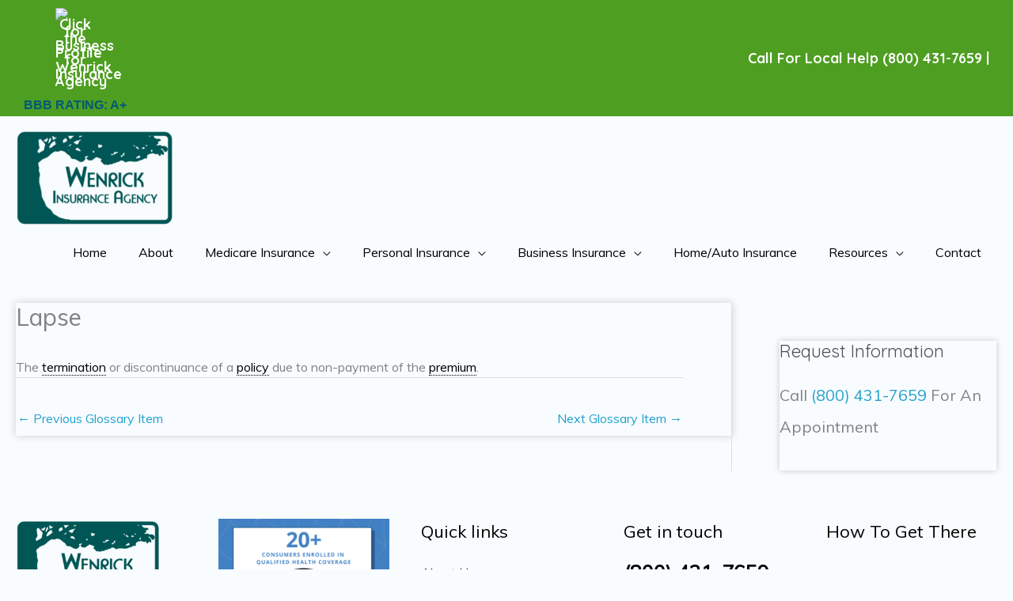

--- FILE ---
content_type: text/html; charset=utf-8
request_url: https://www.google.com/recaptcha/api2/aframe
body_size: 268
content:
<!DOCTYPE HTML><html><head><meta http-equiv="content-type" content="text/html; charset=UTF-8"></head><body><script nonce="q-OcxBZ0GiGs_5rZOunEDQ">/** Anti-fraud and anti-abuse applications only. See google.com/recaptcha */ try{var clients={'sodar':'https://pagead2.googlesyndication.com/pagead/sodar?'};window.addEventListener("message",function(a){try{if(a.source===window.parent){var b=JSON.parse(a.data);var c=clients[b['id']];if(c){var d=document.createElement('img');d.src=c+b['params']+'&rc='+(localStorage.getItem("rc::a")?sessionStorage.getItem("rc::b"):"");window.document.body.appendChild(d);sessionStorage.setItem("rc::e",parseInt(sessionStorage.getItem("rc::e")||0)+1);localStorage.setItem("rc::h",'1768855348724');}}}catch(b){}});window.parent.postMessage("_grecaptcha_ready", "*");}catch(b){}</script></body></html>

--- FILE ---
content_type: text/css
request_url: https://wenrickinsurance.com/wp-content/uploads/siteorigin-widgets/sow-social-media-buttons-flat-be05d7cac1d2.css?ver=6.9
body_size: 206
content:
.so-widget-sow-social-media-buttons-flat-be05d7cac1d2 .social-media-button-container {
  zoom: 1;
  text-align: center;
  /*
	&:after {
		content:"";
		display:inline-block;
		width:100%;
	}
	*/
}
.so-widget-sow-social-media-buttons-flat-be05d7cac1d2 .social-media-button-container:before {
  content: '';
  display: block;
}
.so-widget-sow-social-media-buttons-flat-be05d7cac1d2 .social-media-button-container:after {
  content: '';
  display: table;
  clear: both;
}
@media (max-width: 780px) {
  .so-widget-sow-social-media-buttons-flat-be05d7cac1d2 .social-media-button-container {
    text-align: left;
  }
}
.so-widget-sow-social-media-buttons-flat-be05d7cac1d2 .sow-social-media-button-facebook-0 {
  color: #ffffff !important;
  background-color: #3a5795;
  border: 1px solid #3a5795;
}
.so-widget-sow-social-media-buttons-flat-be05d7cac1d2 .sow-social-media-button-facebook-0.ow-button-hover:focus,
.so-widget-sow-social-media-buttons-flat-be05d7cac1d2 .sow-social-media-button-facebook-0.ow-button-hover:hover {
  color: #ffffff !important;
}
.so-widget-sow-social-media-buttons-flat-be05d7cac1d2 .sow-social-media-button-facebook-0:hover {
  border-bottom: 1px solid #3a5795;
}
.so-widget-sow-social-media-buttons-flat-be05d7cac1d2 .sow-social-media-button-facebook-0.ow-button-hover:hover {
  background-color: #3a5795;
  border-color: #3a5795;
}
.so-widget-sow-social-media-buttons-flat-be05d7cac1d2 .sow-social-media-button {
  display: inline-block;
  font-size: 1em;
  line-height: 1em;
  margin: 0.4em 0.2em 0.4em 0.2em;
  padding: 0.5em 0;
  width: 2em;
  text-align: center;
  vertical-align: middle;
  -webkit-border-radius: 1.5em;
  -moz-border-radius: 1.5em;
  border-radius: 1.5em;
}
.so-widget-sow-social-media-buttons-flat-be05d7cac1d2 .sow-social-media-button .sow-icon-fontawesome {
  display: inline-block;
  height: 1em;
}

--- FILE ---
content_type: text/css
request_url: https://wenrickinsurance.com/wp-content/uploads/siteorigin-widgets/sow-social-media-buttons-flat-f93bad7b928d.css?ver=6.9
body_size: 184
content:
.so-widget-sow-social-media-buttons-flat-f93bad7b928d .social-media-button-container {
  zoom: 1;
  text-align: center;
  /*
	&:after {
		content:"";
		display:inline-block;
		width:100%;
	}
	*/
}
.so-widget-sow-social-media-buttons-flat-f93bad7b928d .social-media-button-container:before {
  content: '';
  display: block;
}
.so-widget-sow-social-media-buttons-flat-f93bad7b928d .social-media-button-container:after {
  content: '';
  display: table;
  clear: both;
}
@media (max-width: 780px) {
  .so-widget-sow-social-media-buttons-flat-f93bad7b928d .social-media-button-container {
    text-align: left;
  }
}
.so-widget-sow-social-media-buttons-flat-f93bad7b928d .sow-social-media-button-facebook-0 {
  color: #ffffff !important;
  background-color: #3a5795;
  border: 1px solid #3a5795;
}
.so-widget-sow-social-media-buttons-flat-f93bad7b928d .sow-social-media-button-facebook-0.ow-button-hover:focus,
.so-widget-sow-social-media-buttons-flat-f93bad7b928d .sow-social-media-button-facebook-0.ow-button-hover:hover {
  color: #ffffff !important;
}
.so-widget-sow-social-media-buttons-flat-f93bad7b928d .sow-social-media-button-facebook-0:hover {
  border-bottom: 1px solid #3a5795;
}
.so-widget-sow-social-media-buttons-flat-f93bad7b928d .sow-social-media-button-facebook-0.ow-button-hover:hover {
  background-color: #3a5795;
  border-color: #3a5795;
}
.so-widget-sow-social-media-buttons-flat-f93bad7b928d .sow-social-media-button {
  display: inline-block;
  font-size: 1em;
  line-height: 1em;
  margin: 0.4em 0.2em 0.4em 0.2em;
  padding: 0.5em 0;
  width: 2em;
  text-align: center;
  vertical-align: middle;
  -webkit-border-radius: 1.5em;
  -moz-border-radius: 1.5em;
  border-radius: 1.5em;
}
.so-widget-sow-social-media-buttons-flat-f93bad7b928d .sow-social-media-button .sow-icon-fontawesome {
  display: inline-block;
  height: 1em;
}

--- FILE ---
content_type: application/javascript
request_url: https://wenrickinsurance.com/wp-content/plugins/TooltipPro-4/assets/js/tooltip.min.js?ver=6.9
body_size: 2286
content:
var CM_Tooltip={gtooltip:function(b){var a,d,c,f,e,g,m,h;var p=a=null;var l=0;var n=document.all?!0:!1;return m={create:function(k){h=!1;if(null===p){a=document.getElementById("tt");null===a&&(a=document.createElement("div"));jQuery(a).html("");a.setAttribute("id","tt");a.setAttribute("role","tooltip");a.setAttribute("aria-hidden",!0);d=document.createElement("div");d.setAttribute("id","tttop");c=document.createElement("div");c.setAttribute("id","ttcont");c.style.padding=b.padding;c.style.backgroundColor=
b.background;c.style.color=b.foreground;c.style.borderWidth=b.borderWidth;c.style.borderStyle=b.borderStyle;c.style.borderColor=b.borderColor;c.style.borderRadius=b.borderRadius;c.style.fontSize=b.fontSize;f=document.createElement("div");f.setAttribute("id","ttbot");!1!==b.close_button&&(e=document.createElement("span"),e.setAttribute("id","tt-btn-close"),e.setAttribute("class","dashicons "+b.close_symbol),e.setAttribute("aria-label","Close the tooltip"),d.appendChild(e));a.appendChild(d);a.appendChild(c);
a.appendChild(f);document.body.appendChild(a);a.style.opacity=0;a.style.filter="alpha(opacity=0)";if(!1!==b.clickable)jQuery(a).on("mouseover",function(){clearTimeout(CM_Tooltip.timeoutId);h&&(clearTimeout(CM_Tooltip.delayId),a.style.display="none");jQuery(this).is(":animated")&&!h&&jQuery(this).stop().fadeTo(a.timer,b.endalpha/100).show()});if(!1!==b.clickable)jQuery(a).on("mouseleave",function(){clearTimeout(CM_Tooltip.delayId);jQuery(this).is(":animated")||m.hide()});jQuery(a).on("click touchstart",
function(a){1>jQuery(a.target).parents(".cmtt-audio-player").length&&(h="tt-btn-close"===jQuery(a.target).attr("id"),b.only_on_button=b.mobile,(!b.only_on_button||b.only_on_button&&h)&&m.hide())});!1!==b.clickable&&jQuery(document).keyup(function(a){27===a.keyCode&&m.hide()});p=1}},show:function(k,e){this.create(e);clearTimeout(CM_Tooltip.timeoutId);document.onmousemove=this.pos;CM_Tooltip.delayId=setTimeout(function(){e&&jQuery(e).hasClass("transparent")?c.style.backgroundColor="transparent":c.style.backgroundColor=
b.background;c.innerHTML=k;CM_Tooltip.parseAudioPlayer();a.style.display="block";a.style.width="auto";a.style.maxWidth=b.maxw+"px";a.setAttribute("aria-hidden",!1);!e&&n&&(d.style.display="block",f.style.display="block");g=parseInt(a.offsetHeight,10)+b.top;jQuery(a).stop().fadeTo(a.timer,b.endalpha/100)},b.delay)},pos:function(c){var d=!1;g=parseInt(a.offsetHeight,10)+b.top;if("undefined"===typeof c.pageX&&"touchstart"===c.type){var e=c.originalEvent.touches[0].pageY;c=c.originalEvent.touches[0].pageX}else e=
n?event.clientY+document.documentElement.scrollTop:c.pageY,c=n?event.clientX+document.documentElement.scrollLeft:c.pageX;e=28<e-g?e-g/2:28;c=c+b.left-5;var f=jQuery(window).width();a.style.right="none";a.style.left="none";f-c<b.minw?(a.style.width="auto",a.style.left=null,a.style.right="0px",g=parseInt(a.offsetHeight,10)+b.top,d=!0,e-=g/2+10):(a.style.width="auto",a.style.left=c+"px",a.style.right=null);f=jQuery(window).height();c=jQuery(window).scrollTop();f=c+f;var k=e,h=k+g;jQuery("#wpadminbar").length&&
(c+=jQuery("#wpadminbar").height());h>f&&(e-=h-f+1);k<c&&(e=d?e+(g+20):e+(c-k+1));a.style.top=e+"px";b.clickable&&(document.onmousemove=null);CM_Tools.Modernizr.touch&&(document.onmousemove=null)},fade:function(c){var e=l;a.setAttribute("aria-hidden",!0);if(e!==b.endalpha&&1===c||0!==e&&-1===c){var d=b.speed;b.endalpha-e<b.speed&&1===c?d=b.endalpha-e:l<b.speed&&-1===c&&(d=e);l=e+d*c;a.style.opacity=.01*l;a.style.filter="alpha(opacity="+l+")"}else clearInterval(a.timer),-1===c&&(a.style.display="none")},
hide:function(){a.setAttribute("aria-hidden",!0);jQuery(a).stop().fadeOut(a.timer).fadeTo(0,0)}}},glossaryTip:null};
(function(b){b.fn.glossaryTooltip=function(a){var d={top:3,left:23,maxw:400,minw:200,speed:10,timer:500,delay:500,endalpha:95,borderStyle:"none",borderWidth:"0px",borderColor:"#000",borderRadius:"6px",padding:"2px 12px 3px 7px",clickable:!0,close_button:!1,only_on_button:!0,placement:"horizontal"};d=b.extend({},d,a);CM_Tooltip.glossaryTip=CM_Tooltip.gtooltip(d);if(this.length){if("A"===this[0].tagName&&CM_Tools.Modernizr.touch)b(document).on("click",this.selector,function(a){a.preventDefault()});
d.mobile=0;return this.each(function(){var a=b(this).data("cmtooltip");var f="undefined"!==typeof window.cmtt_data.cmtooltip_definitions&&"undefined"!==typeof window.cmtt_data.cmtooltip_definitions[a]?jQuery("<div>"+window.cmtt_data.cmtooltip_definitions[a]+"</div>").html():a;if("A"===this.tagName&&CM_Tools.Modernizr.touch)d.mobile=1,void 0!==window.cmtt_data&&"1"===window.cmtt_data.mobile_support&&(a=b(this).clone(),a.removeAttr("data-cmtooltip"),f+=b('<div class="mobile-link"/>').append(a)[0].outerHTML),
b(this).on("touchstart",function(a){CM_Tooltip.glossaryTip.show(f,this);setTimeout(function(){CM_Tooltip.glossaryTip.pos(a)},d.delay+100);a.preventDefault();return!1}),b(this).on("touchmove",function(a){a.preventDefault();return!1}),b(this).on("touchend",function(a){a.preventDefault();return!1}),b(this).on("click",function(a){CM_Tooltip.glossaryTip.show(f,this);setTimeout(function(){CM_Tooltip.glossaryTip.pos(a)},d.delay+100);return!1});else if(void 0!==window.cmtt_data&&"1"===window.cmtt_data.tooltip_on_click)b(this).on("click",
function(a){CM_Tooltip.glossaryTip.show(f,this);CM_Tooltip.glossaryTip.pos(a);return!1});else b(this).mouseenter(function(a){clearTimeout(CM_Tooltip.timeoutId);CM_Tooltip.glossaryTip.show(f,this);CM_Tooltip.glossaryTip.pos(a)}).mouseleave(function(){clearTimeout(CM_Tooltip.delayId);CM_Tooltip.timeoutId=setTimeout(function(){CM_Tooltip.glossaryTip.hide()},d.timer)})})}};b(document).ready(function(){setTimeout(function(){b(document).trigger("glossaryTooltipReady")},5);b(document).on("glossaryTooltipReady",
function(){void 0===window.cmtt_data||!window.cmtt_data.cmtooltip||CM_Tools.Modernizr.touch&&"1"===window.cmtt_data.mobile_disable_tooltips||(void 0!==window.cmtt_data&&"1"===window.cmtt_data.tooltip_on_click&&(window.cmtt_data.cmtooltip.clickable=!0),b("[data-cmtooltip]").glossaryTooltip(window.cmtt_data.cmtooltip))});if("undefined"!==typeof jQuery.fn.dataTable)jQuery(document).on("draw.dt",function(){jQuery(document).trigger("glossaryTooltipReady")});b(".cmtt-post-tags").on("click","a",function(){var a=
b(this);var d=a.closest(".cmtt-post-tags");var c=d.data("glossary-url");c=b("<form/>",{action:c,method:"post"});c.append(b('<input type="hidden" name="gtags[]" value="'+a.data("tagid")+'" />'));d.append(c);c.submit()});b(".cmtt-taxonomy-single").on("click","a",function(){var a=b(this);var d=a.closest(".cmtt-taxonomy-single");var c=d.data("glossary-url");c=b("<form/>",{action:c,method:"post"});c.append(b('<input type="hidden" name="'+a.data("taxonomy-name")+'" value="'+a.data("tagid")+'" />'));d.append(c);
c.submit()});CM_Tooltip.parseAudioPlayer=function(){};CM_Tooltip.parseAudioPlayer();CM_Tooltip.shareBox=function(){0!==b(".cmtt-social-box").length&&0!==b(".twitter-share-button").length&&("undefined"!==typeof twttr&&"undefined"!==typeof twttr.widgets?twttr.widgets.load():b.getScript("//platform.twitter.com/widgets.js"),"undefined"!==typeof IN?IN.parse():b.getScript("//platform.linkedin.com/in.js"),function(){var a=document.createElement("script");a.type="text/javascript";a.async=!0;a.src="//apis.google.com/js/plusone.js";
var b=document.getElementsByTagName("script")[0];b.parentNode.insertBefore(a,b)}(),function(a,b,c){if("undefined"===typeof window.fbAsyncInit){window.fbAsyncInit=function(){FB.XFBML.parse()};var d=a.getElementsByTagName(b)[0];a.getElementById(c)||(a=a.createElement(b),a.id=c,a.src="//connect.facebook.net/en_US/all.js",d.parentNode.insertBefore(a,d))}}(document,"script","facebook-jssdk"))};CM_Tooltip.shareBox()})})(jQuery);